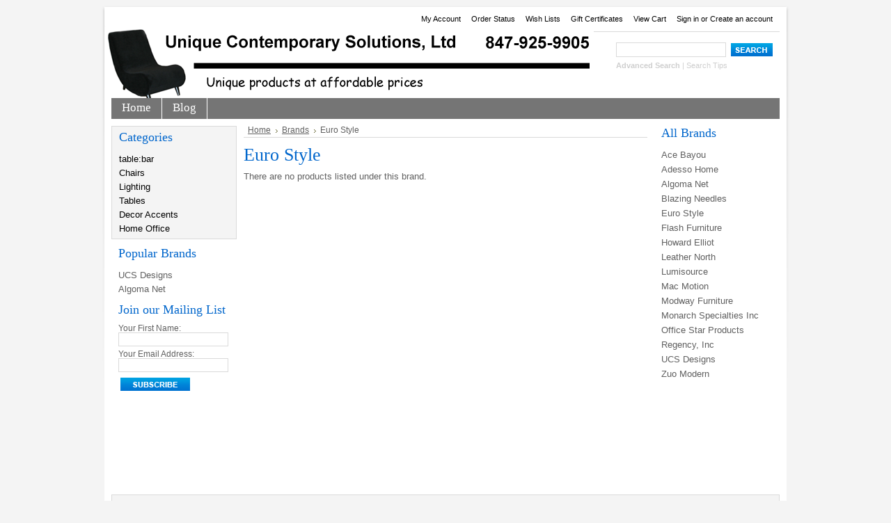

--- FILE ---
content_type: text/html; charset=UTF-8
request_url: https://www.uniquecontemporarysolutions.com/brands/Euro-Style.html
body_size: 3783
content:
<!DOCTYPE html PUBLIC "-//W3C//DTD XHTML 1.0 Transitional//EN" "http://www.w3.org/TR/xhtml1/DTD/xhtml1-transitional.dtd">
<html xml:lang="en" lang="en" xmlns="http://www.w3.org/1999/xhtml">
<head>
    

    <meta name="google-site-verification" content="d0lYuoepJUJDyFNWEjvO55FB6u2UgaAxwD5KaoyPaJc" />
    
    <title>Euro Style Products - Unique Contemporary Solutions, Ltd</title>

    <meta http-equiv="Content-Type" content="text/html; charset=UTF-8" />
    <meta name="description" content="" />
    <meta name="keywords" content="" />
    
    <link rel='canonical' href='https://www.uniquecontemporarysolutions.com/brands/Euro-Style.html' />
    
    <meta http-equiv="Content-Script-Type" content="text/javascript" />
    <meta http-equiv="Content-Style-Type" content="text/css" />
    <link rel="shortcut icon" href="https://cdn2.bigcommerce.com/server1300/953a4/product_images/UCSLogo16.jpg" />

    
	<!-- begin: js page tag -->
	<script language="javascript" type="text/javascript">
		(function(){
			// this happens before external dependencies (and dom ready) to reduce page flicker
			var node, i;
			for (i = window.document.childNodes.length; i--;) {
				node = window.document.childNodes[i];
				if (node.nodeName == 'HTML') {
					node.className += ' javascript';
				}
			}
		})();
	</script>
	<!-- end: js page tag -->
 	<link href="https://cdn9.bigcommerce.com/r-50b4fa8997ce43839fb9457331bc39687cd8345a/themes/__master/Styles/styles.css" type="text/css" rel="stylesheet" /><link href="https://cdn1.bigcommerce.com/server1300/953a4/templates/__custom/Styles/styles.css?t=1424924169" media="all" type="text/css" rel="stylesheet" />
<link href="https://cdn9.bigcommerce.com/r-c71b9995f4a706510d16ad47d2472c26eb88e9bf/themes/ArtFraming/Styles/iselector.css" media="all" type="text/css" rel="stylesheet" />
<link href="https://cdn9.bigcommerce.com/r-50b4fa8997ce43839fb9457331bc39687cd8345a/themes/__master/Styles/flexslider.css" media="all" type="text/css" rel="stylesheet" />
<link href="https://cdn9.bigcommerce.com/r-50b4fa8997ce43839fb9457331bc39687cd8345a/themes/__master/Styles/slide-show.css" media="all" type="text/css" rel="stylesheet" />
<link href="https://cdn9.bigcommerce.com/r-50b4fa8997ce43839fb9457331bc39687cd8345a/themes/__master/Styles/styles-slide-show.css" media="all" type="text/css" rel="stylesheet" />
<link href="https://cdn9.bigcommerce.com/r-50b4fa8997ce43839fb9457331bc39687cd8345a/themes/__master/Styles/social.css" media="all" type="text/css" rel="stylesheet" />
<link href="https://cdn9.bigcommerce.com/r-c71b9995f4a706510d16ad47d2472c26eb88e9bf/themes/ArtFraming/Styles/white.css" media="all" type="text/css" rel="stylesheet" />
<!--[if IE]><link href="https://cdn9.bigcommerce.com/r-c71b9995f4a706510d16ad47d2472c26eb88e9bf/themes/ArtFraming/Styles/ie.css" media="all" type="text/css" rel="stylesheet" /><![endif]-->
<link href="https://cdn9.bigcommerce.com/r-098fe5f4938830d40a5d5433badac2d4c1c010f5/javascript/jquery/plugins/imodal/imodal.css" type="text/css" rel="stylesheet" /><link href="https://cdn9.bigcommerce.com/r-50b4fa8997ce43839fb9457331bc39687cd8345a/themes/__master/Styles/product.attributes.css" type="text/css" rel="stylesheet" /><link href="https://cdn9.bigcommerce.com/r-098fe5f4938830d40a5d5433badac2d4c1c010f5/javascript/jquery/themes/cupertino/ui.all.css" type="text/css" rel="stylesheet" /><link href="https://cdn9.bigcommerce.com/r-50b4fa8997ce43839fb9457331bc39687cd8345a/themes/__master/Styles/product.quickview.css" type="text/css" rel="stylesheet" />

    <!-- Tell the browsers about our RSS feeds -->
    <link rel="alternate" type="application/rss+xml" title="New Products (RSS 2.0)" href="https://www.uniquecontemporarysolutions.com/rss.php?type=rss" />
<link rel="alternate" type="application/atom+xml" title="New Products (Atom 0.3)" href="https://www.uniquecontemporarysolutions.com/rss.php?type=atom" />
<link rel="alternate" type="application/rss+xml" title="Popular Products (RSS 2.0)" href="https://www.uniquecontemporarysolutions.com/rss.php?action=popularproducts&amp;type=rss" />
<link rel="alternate" type="application/atom+xml" title="Popular Products (Atom 0.3)" href="https://www.uniquecontemporarysolutions.com/rss.php?action=popularproducts&amp;type=atom" />


    <!-- Include visitor tracking code (if any) -->
    <!-- Start Tracking Code for analytics_googleanalytics -->

<meta name="google-site-verification" content="d0lYuoepJUJDyFNWEjvO55FB6u2UgaAxwD5KaoyPaJc" />

<!-- End Tracking Code for analytics_googleanalytics -->



    

    

    <script type="text/javascript" src="https://cdn9.bigcommerce.com/r-098fe5f4938830d40a5d5433badac2d4c1c010f5/javascript/jquery/1.7.2/jquery.min.js"></script>
    <script type="text/javascript" src="https://www.uniquecontemporarysolutions.com/javascript/menudrop.js?"></script>
    <script type="text/javascript" src="https://www.uniquecontemporarysolutions.com/javascript/common.js?"></script>
    <script type="text/javascript" src="https://www.uniquecontemporarysolutions.com/javascript/iselector.js?"></script>

    <script type="text/javascript">
    //<![CDATA[
    config.ShopPath = 'https://www.uniquecontemporarysolutions.com';
    config.AppPath = '';
	config.FastCart = 0;
    var ThumbImageWidth = 120;
    var ThumbImageHeight = 120;
    //]]>
    </script>
    
<script type="text/javascript">
ShowImageZoomer = false;
$(document).ready(function() {
	
	function loadQuickView() {
		$(".QuickView").quickview({
			buttonText: "Quick View",
			buttonColor: "#f7f7f7",
			gradientColor: "#dcdbdb",
			textColor: "#000000"
		});
	}

	$(document).on('SearchReload', function() {
		loadQuickView();
	});

	loadQuickView();
});
</script>
<script type="text/javascript" src="https://cdn9.bigcommerce.com/r-098fe5f4938830d40a5d5433badac2d4c1c010f5/javascript/jquery/plugins/imodal/imodal.js"></script>
<script type="text/javascript" src="https://cdn9.bigcommerce.com/r-098fe5f4938830d40a5d5433badac2d4c1c010f5/javascript/jquery/plugins/jqueryui/1.8.18/jquery-ui.min.js"></script>
<script type="text/javascript" src="https://cdn9.bigcommerce.com/r-098fe5f4938830d40a5d5433badac2d4c1c010f5/javascript/jquery/plugins/validate/jquery.validate.js"></script>
<script type="text/javascript" src="https://cdn9.bigcommerce.com/r-098fe5f4938830d40a5d5433badac2d4c1c010f5/javascript/product.functions.js"></script>
<script type="text/javascript" src="https://cdn9.bigcommerce.com/r-098fe5f4938830d40a5d5433badac2d4c1c010f5/javascript/product.attributes.js"></script>
<script type="text/javascript" src="https://cdn9.bigcommerce.com/r-098fe5f4938830d40a5d5433badac2d4c1c010f5/javascript/quickview.js"></script>
<script type="text/javascript" src="https://cdn9.bigcommerce.com/r-098fe5f4938830d40a5d5433badac2d4c1c010f5/javascript/quickview.initialise.js"></script><script type="text/javascript">
(function () {
    var xmlHttp = new XMLHttpRequest();

    xmlHttp.open('POST', 'https://bes.gcp.data.bigcommerce.com/nobot');
    xmlHttp.setRequestHeader('Content-Type', 'application/json');
    xmlHttp.send('{"store_id":"53694","timezone_offset":"-5","timestamp":"2026-01-18T19:26:17.74842300Z","visit_id":"28437722-3a73-4527-bed2-d5e35bdbdead","channel_id":1}');
})();
</script>
<script type="text/javascript" src="https://checkout-sdk.bigcommerce.com/v1/loader.js" defer></script>
<script type="text/javascript">
var BCData = {};
</script>

    <script type="text/javascript" src="https://cdn9.bigcommerce.com/r-098fe5f4938830d40a5d5433badac2d4c1c010f5/javascript/quicksearch.js"></script>
    
</head>
<body>
	<div id="Container">
			<div id="AjaxLoading"><img src="https://cdn10.bigcommerce.com/r-c71b9995f4a706510d16ad47d2472c26eb88e9bf/themes/ArtFraming/images/ajax-loader.gif" alt="" />&nbsp; Loading... Please wait...</div>
		

				
		
		<div id="TopMenu">
			<ul style="display:">
				<li style="display:none" class="HeaderLiveChat">
					
				</li>
				<li style="display:" class="First"><a href="https://www.uniquecontemporarysolutions.com/account.php">My Account</a></li>
				<li style="display:"><a href="https://www.uniquecontemporarysolutions.com/orderstatus.php">Order Status</a></li>
				<li style="display:"><a href="https://www.uniquecontemporarysolutions.com/wishlist.php">Wish Lists</a></li>
				<li><a href="https://www.uniquecontemporarysolutions.com/giftcertificates.php">Gift Certificates</a></li>
				<li style="display:" class="CartLink"><a href="https://www.uniquecontemporarysolutions.com/cart.php">View Cart <span></span></a></li>
				<li style="display:">
					<div>
						<a href='https://www.uniquecontemporarysolutions.com/login.php' onclick=''>Sign in</a> or <a href='https://www.uniquecontemporarysolutions.com/login.php?action=create_account' onclick=''>Create an account</a>
					</div>
				</li>
			</ul>
			<br class="Clear" />
		</div>

		<div id="Outer">
			<div id="Header">
				<div id="Logo">
					<a href="https://www.uniquecontemporarysolutions.com/"><img src="/product_images/BCLOGOC.png" border="0" id="LogoImage" alt="Unique Contemporary Solutions, Ltd" /></a>

				</div>
							<div id="SearchForm">
				<form action="https://www.uniquecontemporarysolutions.com/search.php" method="get" onsubmit="return check_small_search_form()">
					<label for="search_query">Search</label>
					<input type="text" name="search_query" id="search_query" class="Textbox" value="" />
					<input type="image" src="https://cdn10.bigcommerce.com/r-c71b9995f4a706510d16ad47d2472c26eb88e9bf/themes/ArtFraming/images/white/Search.gif" class="Button" />
				</form>
				<p>
					<a href="https://www.uniquecontemporarysolutions.com/search.php?mode=advanced"><strong>Advanced Search</strong></a> |
					<a href="https://www.uniquecontemporarysolutions.com/search.php?action=Tips">Search Tips</a>
				</p>
			</div>

			<script type="text/javascript">
				var QuickSearchAlignment = 'left';
				var QuickSearchWidth = '232px';
				lang.EmptySmallSearch = "You forgot to enter some search keywords.";
			</script>

				<br class="Clear" />
			</div>
			<div id="Menu">
		<ul>
			<li class="First "><a href="https://www.uniquecontemporarysolutions.com/"><span>Home</span></a></li>
				<li class=" ">
		<a href="https://www.uniquecontemporarysolutions.com/blog/"><span>Blog</span></a>
		
	</li>
		</ul>
	</div>


	<div id="Wrapper">
		
		<div class="Left" id="LayoutColumn1">
			<div class=Block CategoryList Moveable Panel" id="SideCategoryList">
                    <h2>Categories</h2>
                    <div class="BlockContent">
                        <div class="SideCategoryListClassic">
                            <ul class="category-list">	<li class=""><a href="https://www.uniquecontemporarysolutions.com/table-bar/">table:bar</a>
	
	</li>	<li class=""><a href="https://www.uniquecontemporarysolutions.com/categories/Chairs/">Chairs</a>
	
	</li>	<li class=""><a href="https://www.uniquecontemporarysolutions.com/categories/Lighting/">Lighting</a>
	
	</li>	<li class=""><a href="https://www.uniquecontemporarysolutions.com/categories/Tables/">Tables</a>
	
	</li>	<li class=""><a href="https://www.uniquecontemporarysolutions.com/categories/Decor-Accents/">Decor Accents</a>
	
	</li>	<li class=""><a href="https://www.uniquecontemporarysolutions.com/categories/Office/">Home Office</a>
	
	</li></ul>
                        <div class="afterSideCategoryList"></div>
							</div>
                    </div>
                </div>
			<div class="Block BrandList Moveable Panel" id="SideShopByBrand" style="display: ">
	<h2>Popular Brands</h2>
	<div class="BlockContent">
		<ul>
				<li><a href="https://www.uniquecontemporarysolutions.com/brands/UCS-Designs.html">UCS Designs</a></li>	<li><a href="https://www.uniquecontemporarysolutions.com/brands/Algoma-Net.html">Algoma Net</a></li>
		</ul>
		
	</div>
</div>
								

				<div class="Block NewsletterSubscription Moveable Panel" id="SideNewsletterBox">

					<h2>
						Join our Mailing List
					</h2>
					

					<div class="BlockContent">
						<form action="https://www.uniquecontemporarysolutions.com/subscribe.php" method="post" id="subscribe_form" name="subscribe_form">
							<input type="hidden" name="action" value="subscribe" />
							<label for="nl_first_name">Your First Name:</label>
							<input type="text" class="Textbox" id="nl_first_name" name="nl_first_name" />
							<label for="nl_email">Your Email Address:</label>
							<input type="text" class="Textbox" id="nl_email" name="nl_email" /><br />

								<input type="image" src="https://cdn10.bigcommerce.com/r-c71b9995f4a706510d16ad47d2472c26eb88e9bf/themes/ArtFraming/images/white/NewsletterSubscribe.gif" value="Subscribe" class="Button" />

						</form>
					</div>
				</div>
				<script type="text/javascript">
// <!--
	$('#subscribe_form').submit(function() {
		if($('#nl_first_name').val() == '') {
			alert('You forgot to type in your first name.');
			$('#nl_first_name').focus();
			return false;
		}

		if($('#nl_email').val() == '') {
			alert('You forgot to type in your email address.');
			$('#nl_email').focus();
			return false;
		}

		if($('#nl_email').val().indexOf('@') == -1 || $('#nl_email').val().indexOf('.') == -1) {
			alert('Please enter a valid email address, such as john@example.com.');
			$('#nl_email').focus();
			$('#nl_email').select();
			return false;
		}

		// Set the action of the form to stop spammers
		$('#subscribe_form').append("<input type=\"hidden\" name=\"check\" value=\"1\" \/>");
		return true;

	});
// -->
</script>


		</div>
		<div class="Content" id="LayoutColumn2">
			<div class="Block Moveable Panel Breadcrumb" id="BrandBreadcrumb">
	<ul>
		<li><a href="https://www.uniquecontemporarysolutions.com/">Home</a></li><li><a href="https://www.uniquecontemporarysolutions.com/brands/">Brands</a></li><li>Euro Style</li>
	</ul>
</div>

			
			<div class="Block Moveable Panel" id="BrandContent">
	
	<h2>Euro Style</h2>

	<div class="BlockContent">
		

		<script type="text/javascript">
		lang.CompareSelectMessage = 'Please choose at least 2 products to compare.';
		</script>

		<form name="frmCompare" id="frmCompare" action="https://www.uniquecontemporarysolutions.com/compare/" method="get" onsubmit="return compareProducts('https://www.uniquecontemporarysolutions.com/compare/')">
			There are no products listed under this brand.
<ul class="ProductList" style="display: none">
	<li>&nbsp;</li>
</ul>

			<br class="Clear" />
			<div class="CompareButton" style="display:none">
				<input type="image" value="Compare Selected" src="https://cdn10.bigcommerce.com/r-c71b9995f4a706510d16ad47d2472c26eb88e9bf/themes/ArtFraming/images/white/CompareButton.gif" />
			</div>
		</form>
		<div class="PagingBottom">
			
		</div>
	</div>
</div>

			
		</div>
		<div class="Right" id="LayoutColumn3">
			<div class="Block Moveable Panel" id="SideBrandTagCloud" style="display:none;"></div>
			<div class="Block AllBrands Moveable Panel" style="display:" id="SideShopByBrandFull">
	<h2>All Brands</h2>
	<div class="BlockContent">
		<ul>
				<li><a href="https://www.uniquecontemporarysolutions.com/brands/Ace-Bayou.html">Ace Bayou</a></li>	<li><a href="https://www.uniquecontemporarysolutions.com/brands/Adesso-Home.html">Adesso Home</a></li>	<li><a href="https://www.uniquecontemporarysolutions.com/brands/Algoma-Net.html">Algoma Net</a></li>	<li><a href="https://www.uniquecontemporarysolutions.com/brands/Blazing-Needles.html">Blazing Needles</a></li>	<li><a href="https://www.uniquecontemporarysolutions.com/brands/Euro-Style.html">Euro Style</a></li>	<li><a href="https://www.uniquecontemporarysolutions.com/brands/Flash-Furniture.html">Flash Furniture</a></li>	<li><a href="https://www.uniquecontemporarysolutions.com/brands/Howard-Elliot.html">Howard Elliot</a></li>	<li><a href="https://www.uniquecontemporarysolutions.com/brands/Leather-North.html">Leather North</a></li>	<li><a href="https://www.uniquecontemporarysolutions.com/brands/Lumisource.html">Lumisource</a></li>	<li><a href="https://www.uniquecontemporarysolutions.com/brands/Mac-Motion.html">Mac Motion</a></li>	<li><a href="https://www.uniquecontemporarysolutions.com/brands/Modway-Furniture.html">Modway Furniture</a></li>	<li><a href="https://www.uniquecontemporarysolutions.com/brands/Monarch-Specialties-Inc.html">Monarch Specialties Inc</a></li>	<li><a href="https://www.uniquecontemporarysolutions.com/brands/Office-Star-Products.html">Office Star Products</a></li>	<li><a href="https://www.uniquecontemporarysolutions.com/brands/Regency%2C-Inc.html">Regency, Inc</a></li>	<li><a href="https://www.uniquecontemporarysolutions.com/brands/UCS-Designs.html">UCS Designs</a></li>	<li><a href="https://www.uniquecontemporarysolutions.com/brands/Zuo-Modern.html">Zuo Modern</a></li>
		</ul>
	</div>
</div>
		</div>
		<br class="Clear" />
	</div>
	<br class="Clear" />
        <div id="Footer">
            <p>
                All prices are in <span title='Default Currency'>USD</span>
                Copyright 2026 Unique Contemporary Solutions, Ltd.
                <a href="https://www.uniquecontemporarysolutions.com/sitemap/"><span>Sitemap</span></a> |
                
                <a rel="nofollow" href="http://www.bigcommerce.com/ecommerce-hosting.php">Ecommerce Hosting</a> by BigCommerce
            </p>
            <!--Sart of footer Links -->
            <p>
  <a href="/pages/Contact-Us.html">Contact Us</a>
  <a href="/pages/How-to-Order.html">How to Order?</a>
 <a href="/pages/Shipping.html">Shipping</a>
                <a href="/pages/Estimated-Ship-Time.html">Estimated Ship Time</a>
                <a href="/pages/About-Us-Page.html">About Us Page</a>
                <a href="/pages/Privacy-Policy.html">Privacy_Policy</a>

                <a href="/pages/Store-Policies.html">Store Policies</a>
                <a href="/pages/30-Day-Return-Policy.html">30 Day Return Policy</a>
                            </p>
            <!--End of Footer Links -->
            
            
        </div>
        <br class="Clear" />
        </div>


        
        
        
        

        

        

        

        <script type="text/javascript" src="https://cdn9.bigcommerce.com/r-098fe5f4938830d40a5d5433badac2d4c1c010f5/javascript/visitor.js"></script>

		
</div>

<script type="text/javascript" src="https://cdn9.bigcommerce.com/shared/js/csrf-protection-header-5eeddd5de78d98d146ef4fd71b2aedce4161903e.js"></script></body>
</html>

--- FILE ---
content_type: text/css
request_url: https://cdn9.bigcommerce.com/r-c71b9995f4a706510d16ad47d2472c26eb88e9bf/themes/ArtFraming/Styles/white.css
body_size: 2538
content:
/* Color: White */

body {
	background: #f4f4f4 url(../../ArtFraming/images/white/BodyBg.gif) 50% 0 no-repeat;
	color: #606060;
}
a {
	color: #606060;
	font-weight: normal;
	text-decoration: underline;
}
a:hover {
	color: #0066cc;
}
h2 {
	color: #0066cc;
	font-family: "Times New Roman", Times, serif;
	font-weight: normal;
}
h3 {
	color: #98C100;
	font-family: "Times New Roman", Times, serif;
	font-weight: normal;
}


#Container {
}


#TopMenu {
	background: #fff;
}
#Topmenu li{
}
#TopMenu li a {
	color: #000;
}
#TopMenu li div {
	color: #000;
}
#TopMenu li a:hover {
	text-decoration: underline;
}


#Menu {
	background: #757575;
	font-family: "Times New Roman", Times, serif;
}
#Menu li {
}
#Menu li a {
	border-right: 1px solid #fff;
	color: #fff;
}
#Menu li a:hover {
	background: #606060;
}
#Menu li.First a {
}
#Menu li ul li a {
	background-image: none;
	background-color: #757575;
}
#Menu li ul li a:hover {
}
#Menu li:hover a, #Menu li.over a{
}

#Outer {
	background: #fff;
}
#Header {
	border-top: 1px solid #dadada;
}
#Wrapper {
}


#Logo h1 {
	color: #000;
}
#Logo h1 a {
	color: #000;
}


#SearchForm {
}
#SearchForm label {
}
#SearchForm input {
	background: #fff;
	border: 1px solid #dadada;
}
#SearchForm .Button {
	border: 0;
}
#SearchForm a {
	color: #cfcfcf;
}
#SearchForm p {
	color: #cfcfcf;
}


.Left {
}
.Left h2 {
}
.Left li {
}
.Left li a {
}
.Left li a:hover {
}
.Left #SideCategoryList {
	background: #f4f4f4;
	border: 1px solid #dadada;
}
.Left #SideCategoryList h2 {
}
.Left #SideCategoryList a {
	color: #000;
}
.Left #SideCategoryList a:hover {
	color: #0066cc;
}


.Content {
}
.Content h2 {
}
.Content a {
}
.Content.Wide {
}
.Content.Widest {
}


.Right {
}
.Right h2 {
}
.Right a {
}
.Right a:hover, .Right a:hover strong {
}


#Footer {
	background: #f4f4f4;
	border: 1px solid #dadada;
}


.NewsletterSubscription input {
	border: 1px solid #dadada;
}


.Content .ProductList li:hover,
.Content .ProductList li.Over,
.fastCartContent .ProductList li:hover,
.fastCartContent .ProductList li.Over {
}
.Content .ProductList li,
.fastCartContent .ProductList li {
}
.Content .ProductList .ProductImage {
}
.Content .ProductList .ProductDetails {
}
.ProductList strong, .ProductList strong a {
	color: #606060;
}
.ProductList strong a:hover {
	color: #0066cc;
}
.ProductPrice, .ProductList em {
	color: #ff3941;
}
.ProductList .Rating {
	color: #9a9a9a;
}
.ProductActionAdd a, .ProductActionAdd strong a {
	color: #606060;
}
.ProductActionAdd a:hover, .ProductActionAdd strong a:hover {
	color: #0066cc;
}



.Content .FeaturedProducts .ProductList li {
}
.Content .FeaturedProducts .ProductList .ProductImage {
}
.Content .FeaturedProducts .ProductList li:hover, .Content .FeaturedProducts .ProductList li.Over {

}


.Right .TopSellers li {
}
.Right .TopSellers li .TopSellerNumber { /* Contains the number of the item */
	font-family: "Times New Roman", Times, serif;
	background: #98C100;
	color: #fff;
}
.Right .TopSellers li.TopSeller1 .ProductImage { /* No1 seller box */
}
.Right .TopSellers li.TopSeller1 {
}
.Right .TopSellers li.TopSeller1 .ProductDetails { /* No1 seller box */
}
.Right .TopSellers li.TopSeller1 .TopSellerNumber {
}


.Breadcrumb {
	border-bottom: 1px solid #dadada;
}


.CompareItem { width:200px; border-left: solid 1px #dadada; }
.CompareFieldName { font-weight:bold; border-bottom: 1px solid #dadada; }
.CompareFieldTop { border-bottom:solid 1px #dadada; }
.CompareFieldTop a:hover { color:#ff3941; }
.CompareCenter { border-left:solid 1px #dadada; border-bottom:solid 1px #dadada; }
.CompareLeft { border-left:solid 1px #dadada; border-bottom:solid 1px #dadada; }

.ViewCartLink {
	background: url('../../ArtFraming/images/white/Cart.gif') no-repeat 0 50%;
}

table.CartContents, table.General {
	border: 1px solid #dadada;
}

table.CartContents thead tr th, table.General thead tr th {
	background: #f4f4f4;
	color: #2f2f2f;
	border-bottom: 1px solid #dadada;
}

.CartContents tfoot .SubTotal td {
	border-top: 1px solid #dadada;
	color: #606060;
}

.JustAddedProduct {
	border: 1px solid #dadada;
	background: #fff;
}
.JustAddedProduct strong, .JustAddedProduct a {
	text-decoration: none;
}
.JustAddedProduct a:hover {
	text-decoration: underline;
}


.CategoryPagination {
	color: #606060;
	background: #f4f4f4;
	border: 1px solid #dadada;
}
.CheckoutRedeemCoupon { background: #f4f4f4; border: 1px solid #dadada; padding: 10px; width: 300px; border: 1px solid #dadada; margin-bottom: 10px; }
.SubCategoryList, .SubBrandList {
	background:#f4f4f4;
	border: 1px solid #dadada;
}
.InfoMessage {
	background: #f4f4f4 url('../../ArtFraming/images/InfoMessage.gif') no-repeat 5px 8px;
	border: 1px solid #dadada;
	color: #606060;
}
.SpecificInfoMessage {
	color: #606060;
	background-color: #f8e4d1;
	border: 1px solid #dadada;
}
.SuccessMessage {
	background: #f4f4f4 url('../../ArtFraming/images/SuccessMessage.gif') no-repeat 5px 8px;
	border: 1px solid #dadada;
	color: #606060;
}
.ErrorMessage {
	background: #FFECEC url('../../ArtFraming/images/ErrorMessage.gif') no-repeat 5px 8px;
	border: 1px solid #dadada;
	color: #606060;
}


.ComparisonTable tr:hover td, .ComparisonTable tr.Over td {
	background: #f4f4f4;
}
.QuickSearch { border: 1px solid #dadada }
.QuickSearchHover td{ background: #f4f4f4; }
.QuickSearchAllResults a { background: url('../../ArtFraming/images/white/QuickSearchAllResultsButton.gif') no-repeat right; }
.QuickSearchResult .Price { color: #ff3941; }
.CreateAccount {
	border-right: 1px solid #dadada;
}
.SearchTips .Examples {
	background: #f4f4f4;
	border: 1px solid #dadada;
}
hr {
	background: #dadada;
	border: #dadada;
}
.Right hr {
	background: transparent;
	border: 0;
}
.MiniCart .SubTotal {
	color: #ff3941;
}


/* Shipping Estimation on Cart Contents Page */
.EstimateShipping {
	background: #f4f4f4;
	border: 1px solid #dadada;
}


/* Express Checkout */
.ExpressCheckoutBlock .ExpressCheckoutTitle {
	background: #0066cc;
	color: #fff;
}
.ExpressCheckoutBlockCollapsed .ExpressCheckoutTitle {
	background: #f4f4f4;
	color: #606060;
	border: 1px solid #dadada;
}
.ExpressCheckoutBlockCompleted .ExpressCheckoutCompletedContent {
	color: #9a9a9a;
}


/* General Tables */
table.General tbody tr td {
	border-top: 1px solid #dadada;
}


/* Tabbed Navigation */
.TabNav {
	border-bottom: 1px solid #dadada;
}
.TabNav li a {
	border: 1px solid #dadada;
	background: #f4f4f4;
	color: #606060;
}
.TabNav li a:hover {
	background-color: #dadada;
}
.TabNav li.Active a {
	border-bottom: 1px solid #dadada;
	background: #2f2f2f;
	color: #fff;
}

/* Product Videos */

#VideoContainer {
	border: 1px solid #cccccc;
	-moz-border-radius: 5px;
	-webkit-border-radius: 5px;
	border-radius: 5px;
}

.currentVideo {
	background-color: #ddf0f6;
}

.videoRow:hover {
	background-color: #efefef;
}

.CartContents .ItemShipping th {
	border-bottom-color: #dadada;
	border-top-color: #dadada;
	background: #f4f4f4;
	color: #2f2f2f;
}


/* Category flyout styles (theme) */

/* Child menu items, does not include the always-showing root level */
#SideCategoryList .sf-menu li ul li {
}

/* Root menu item when expanded */
#SideCategoryList .sf-menu .sfHover a,
/* Child menu item links */
#SideCategoryList .sf-menu li ul a {
	background-color: #ebebeb;
	color: #000;
}

/* Parent menu items of a child being hovered (not including root-level items) */
#SideCategoryList .sf-menu li ul li:hover > a,
/* Child menu item while hovering */
#SideCategoryList .sf-menu li ul a:focus,
#SideCategoryList .sf-menu li ul a:hover,
#SideCategoryList .sf-menu li ul a:active {
	background-color: #ebebeb;
}

#SideCategoryList .sf-sub-indicator {
	background-image:  url('../../ArtFraming/images/white/arrows-dark.png');
}

/* End: category flyout styles */


/* start fast cart styles */
#fastCartContainer {
	font-family: "Trebuchet MS",Arial,Helvetica,sans-serif;
	font-size: 13px;
}
.fastCartContent h2 {
	color: #009E0F;
	background-color:transparent;
}
.fastCartContent h3 {
	color: #BB6F21;
	background-color:transparent;
}
.fastCartSummaryBox {
	background-color: #DDFEDA;
}
.fastCartContent .fastCartTop a,
.fastCartContent .ProductList .ProductDetails a {
	color: #075899;
}
.fastCartContent .ProductPrice,
.fastCartContent .ProductList em {
	color: #800000;
}
.fastCartContent .Quantity {
	color: #828DB3;
}
.fastCartContent p {
	color: #444444;
}
.fastCartContent .ProductList li {
	background-color: #FFF;
}
/* end fast cart styles */

/* begin social sharing styles */

.sharebutton {
    background: #0083d8;
    background-image: linear-gradient(top, #00A2E2 17%, #0073D1 84%);
    background-image: -o-linear-gradient(top, #00A2E2 17%, #0073D1 84%);
    background-image: -moz-linear-gradient(top, #00A2E2 17%, #0073D1 84%);
    background-image: -webkit-linear-gradient(top, #00A2E2 17%, #0073D1 84%);
    background-image: -ms-linear-gradient(top, #00A2E2 17%, #0073D1 84%);

    background-image: -webkit-gradient(
        linear,
        left top,
        left bottom,
        color-stop(0.17, #00A2E2),
        color-stop(0.84, #0073D1)
    );
    border: none;
    cursor: pointer;
    padding: 2px 10px 2px 10px;
    -webkit-border-radius: 0px;
    -moz-border-radius: 0px;
    border-radius: 0px;
}

.sharebutton a, .sharebutton a:hover {
    font-weight: bold;
    text-decoration: none;
    text-transform: uppercase;
    color: white;
    font-size: 11px;
}

/* end social sharing styles */